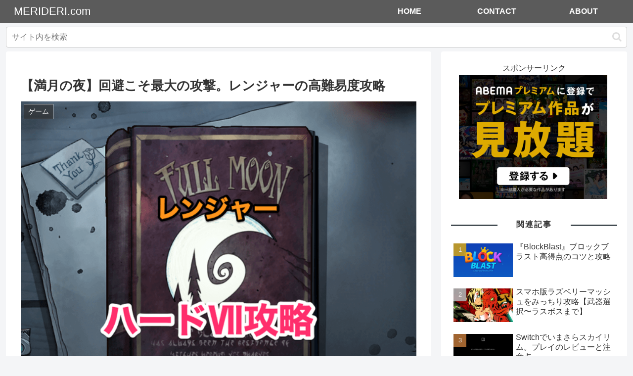

--- FILE ---
content_type: text/html; charset=utf-8
request_url: https://www.google.com/recaptcha/api2/aframe
body_size: 263
content:
<!DOCTYPE HTML><html><head><meta http-equiv="content-type" content="text/html; charset=UTF-8"></head><body><script nonce="HnosRjINjvt6aPb5aoJimg">/** Anti-fraud and anti-abuse applications only. See google.com/recaptcha */ try{var clients={'sodar':'https://pagead2.googlesyndication.com/pagead/sodar?'};window.addEventListener("message",function(a){try{if(a.source===window.parent){var b=JSON.parse(a.data);var c=clients[b['id']];if(c){var d=document.createElement('img');d.src=c+b['params']+'&rc='+(localStorage.getItem("rc::a")?sessionStorage.getItem("rc::b"):"");window.document.body.appendChild(d);sessionStorage.setItem("rc::e",parseInt(sessionStorage.getItem("rc::e")||0)+1);localStorage.setItem("rc::h",'1767833387379');}}}catch(b){}});window.parent.postMessage("_grecaptcha_ready", "*");}catch(b){}</script></body></html>